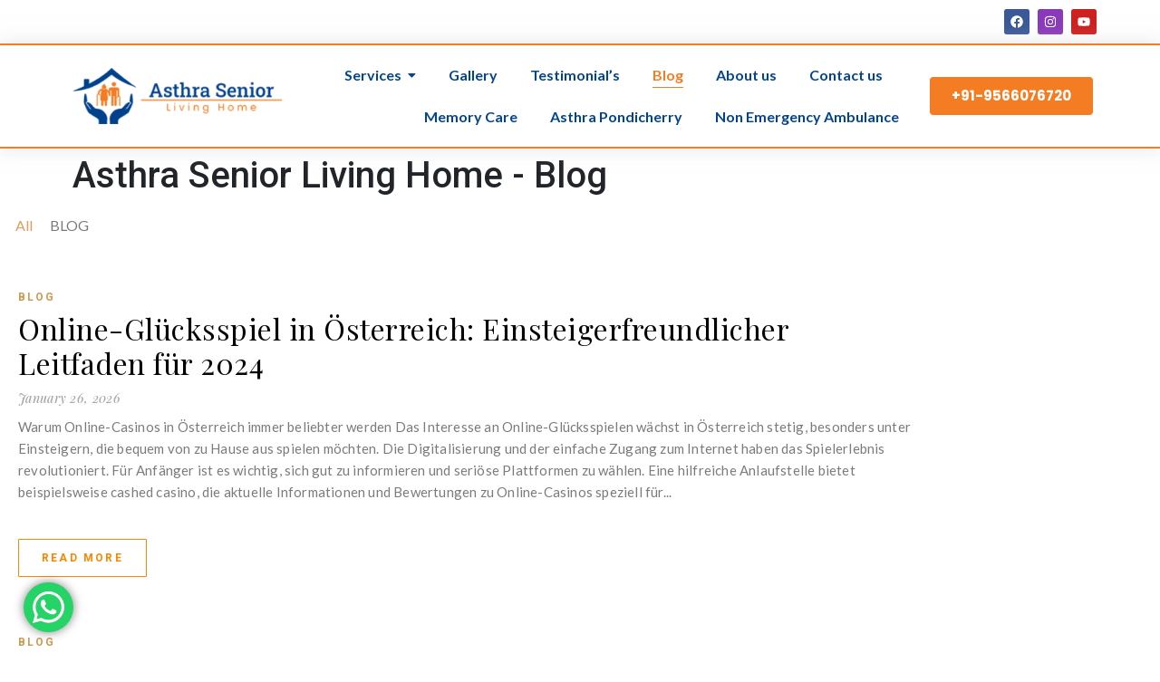

--- FILE ---
content_type: text/css; charset=utf8
request_url: https://asthraliving.in/wp-content/uploads/elementor/css/post-3158.css?ver=1747727890
body_size: 1876
content:
.elementor-3158 .elementor-element.elementor-element-316b47c80 > .elementor-background-overlay{background-color:#F0F0F0;opacity:0.5;}.elementor-3158 .elementor-element.elementor-element-69d8a21.wpr-grid-last-element-yes .wpr-grid-item-below-content>div:last-child{left:0;right:auto;}.elementor-3158 .elementor-element.elementor-element-69d8a21 .wpr-grid-filters{display:block;text-align:left;margin-bottom:42px;padding:0px 0px 0px 0px;}.elementor-3158 .elementor-element.elementor-element-69d8a21 .wpr-grid-item-inner{opacity:0;transform:scale(0.01);}.elementor-3158 .elementor-element.elementor-element-69d8a21 .elementor-repeater-item-7a9afee{text-align:left;position:static;left:auto;}.elementor-3158 .elementor-element.elementor-element-69d8a21 .elementor-repeater-item-2d29edf{text-align:left;position:static;left:auto;}.elementor-3158 .elementor-element.elementor-element-69d8a21 .elementor-repeater-item-589fcd9{text-align:left;position:static;left:auto;}.elementor-3158 .elementor-element.elementor-element-69d8a21 .elementor-repeater-item-0025724{text-align:left;position:static;left:auto;}.elementor-3158 .elementor-element.elementor-element-69d8a21 .elementor-repeater-item-716d6c5{text-align:left;position:static;left:auto;}.elementor-3158 .elementor-element.elementor-element-69d8a21 .wpr-grid-item-above-content{padding:10px 0px 0px 0px;border-radius:0px 0px 0px 0px;}.elementor-3158 .elementor-element.elementor-element-69d8a21 .wpr-grid-item-below-content{padding:10px 0px 0px 0px;border-radius:0px 0px 0px 0px;}.elementor-3158 .elementor-element.elementor-element-69d8a21.wpr-item-styles-wrapper .wpr-grid-item{padding:10px 0px 0px 0px;border-color:#E8E8E8;border-style:none;}.elementor-3158 .elementor-element.elementor-element-69d8a21 .wpr-grid-item-title .inner-block a{border-style:none;padding:0px 0px 0px 0px;color:#030303;border-color:#E8E8E8;transition-duration:0.2s;}.elementor-3158 .elementor-element.elementor-element-69d8a21 .wpr-grid-item-title .inner-block{margin:0px 0px 0px 10px;}.elementor-3158 .elementor-element.elementor-element-69d8a21 .wpr-grid-item-content .inner-block{text-align:justify;border-style:none;padding:0px 0px 0px 0px;margin:0px 0px 0px 10px;color:#7B7B7B;border-color:#E8E8E8;width:100%;}.elementor-3158 .elementor-element.elementor-element-69d8a21 .wpr-grid-item-excerpt .inner-block{border-style:none;padding:0px 0px 0px 0px;margin:0px 0px 0px 10px;color:#7B7B7B;border-color:#E8E8E8;width:100%;}.elementor-3158 .elementor-element.elementor-element-69d8a21 .wpr-grid-item-date .inner-block > span{border-style:none;padding:0px 0px 0px 0px;border-color:#E8E8E8;}.elementor-3158 .elementor-element.elementor-element-69d8a21 .wpr-grid-item-date .inner-block{margin:0px 0px 0px 10px;color:#A8A8A8;}.elementor-3158 .elementor-element.elementor-element-69d8a21 .wpr-grid-item-time .inner-block > span{border-style:none;padding:0px 0px 0px 0px;border-color:#E8E8E8;}.elementor-3158 .elementor-element.elementor-element-69d8a21 .wpr-grid-item-time .inner-block{margin:0px 0px 0px 0px;color:#9C9C9C;}.elementor-3158 .elementor-element.elementor-element-69d8a21 .wpr-grid-item-author .inner-block a{border-style:none;padding:0px 0px 0px 0px;border-color:#E8E8E8;transition-duration:0.1s;}.elementor-3158 .elementor-element.elementor-element-69d8a21 .wpr-grid-item-author .inner-block{margin:0px 0px 0px 0px;}.elementor-3158 .elementor-element.elementor-element-69d8a21 .wpr-grid-item-comments .inner-block a{border-style:none;padding:0px 0px 0px 0px;color:#9C9C9C;border-color:#E8E8E8;transition-duration:0.1s;border-radius:2px 2px 2px 2px;}.elementor-3158 .elementor-element.elementor-element-69d8a21 .wpr-grid-item-comments .inner-block{margin:0px 0px 0px 0px;}.elementor-3158 .elementor-element.elementor-element-69d8a21 .wpr-grid-item-read-more .inner-block a.wpr-button-none:hover, .elementor-3158 .elementor-element.elementor-element-69d8a21 .wpr-grid-item-read-more .inner-block a:before, .elementor-3158 .elementor-element.elementor-element-69d8a21 .wpr-grid-item-read-more .inner-block a:after{background-color:rgba(206, 164, 97, 0);}.elementor-3158 .elementor-element.elementor-element-69d8a21 .wpr-grid-item-read-more .inner-block a{border-style:solid;border-width:1px 1px 1px 1px;padding:0px 25px 0px 25px;color:#FE8500;border-color:#FE8500;transition-duration:0.1s;border-radius:1px 1px 1px 1px;}.elementor-3158 .elementor-element.elementor-element-69d8a21 .wpr-grid-item-read-more .inner-block{margin:40px 0px 0px 10px;}.elementor-3158 .elementor-element.elementor-element-69d8a21 .wpr-grid-item-lightbox .inner-block > span{border-style:none;padding:0px 0px 0px 0px;color:#ffffff;border-color:#E8E8E8;transition-duration:0.1s;border-radius:2px 2px 2px 2px;}.elementor-3158 .elementor-element.elementor-element-69d8a21 .wpr-grid-item-lightbox .inner-block{margin:0px 0px 0px 0px;}.elementor-3158 .elementor-element.elementor-element-69d8a21 .wpr-grid-sep-style-1:not(.wpr-grid-item-display-inline) .inner-block > span{width:100%;}.elementor-3158 .elementor-element.elementor-element-69d8a21 .wpr-grid-sep-style-1.wpr-grid-item-display-inline{width:100%;}.elementor-3158 .elementor-element.elementor-element-69d8a21 .wpr-grid-sep-style-1 .inner-block > span{border-bottom-width:2px;border-bottom-color:#E8E8E8;border-bottom-style:solid;border-radius:0px 0px 0px 0px;}.elementor-3158 .elementor-element.elementor-element-69d8a21 .wpr-grid-sep-style-1 .inner-block{margin:15px 0px 15px 0px;}.elementor-3158 .elementor-element.elementor-element-69d8a21 .wpr-grid-sep-style-2:not(.wpr-grid-item-display-inline) .inner-block > span{width:20%;}.elementor-3158 .elementor-element.elementor-element-69d8a21 .wpr-grid-sep-style-2.wpr-grid-item-display-inline{width:20%;}.elementor-3158 .elementor-element.elementor-element-69d8a21 .wpr-grid-sep-style-2 .inner-block > span{border-bottom-width:2px;border-bottom-color:#605BE5;border-bottom-style:solid;border-radius:0px 0px 0px 0px;}.elementor-3158 .elementor-element.elementor-element-69d8a21 .wpr-grid-sep-style-2 .inner-block{margin:15px 0px 15px 0px;}.elementor-3158 .elementor-element.elementor-element-69d8a21 .wpr-grid-tax-style-1 .inner-block a{border-style:none;margin-right:7px;padding:0px 0px 0px 0px;color:#CA9B52;border-color:#E8E8E8;transition-duration:0.6s;border-radius:0px 0px 0px 0px;}.elementor-3158 .elementor-element.elementor-element-69d8a21 .wpr-grid-tax-style-1 .wpr-grid-extra-text-left{padding-right:5px;}.elementor-3158 .elementor-element.elementor-element-69d8a21 .wpr-grid-tax-style-1 .wpr-grid-extra-text-right{padding-left:5px;}.elementor-3158 .elementor-element.elementor-element-69d8a21 .wpr-grid-tax-style-1 .inner-block{margin:0px 0px 4px 10px;}.elementor-3158 .elementor-element.elementor-element-69d8a21 .wpr-grid-tax-style-2 .inner-block a{border-style:none;margin-right:3px;padding:0px 10px 0px 10px;color:#ffffff;background-color:#605BE5;border-color:#E8E8E8;transition-duration:0.1s;border-radius:3px 3px 3px 3px;}.elementor-3158 .elementor-element.elementor-element-69d8a21 .wpr-grid-tax-style-2 .inner-block{margin:0px 0px 0px 0px;}.elementor-3158 .elementor-element.elementor-element-69d8a21 .wpr-grid-media-hover-bg{width:100%;top:calc((100% - 100%)/2);left:calc((100% - 100%)/2);height:100%;transition-duration:0.3s;background-color:rgba(0, 0, 0, 0.25);border-radius:0px 0px 0px 0px;}.elementor-3158 .elementor-element.elementor-element-69d8a21 .wpr-grid-media-hover-bg[class*="-top"]{top:calc((100% - 100%)/2);left:calc((100% - 100%)/2);}.elementor-3158 .elementor-element.elementor-element-69d8a21 .wpr-grid-media-hover-bg[class*="-bottom"]{bottom:calc((100% - 100%)/2);left:calc((100% - 100%)/2);}.elementor-3158 .elementor-element.elementor-element-69d8a21 .wpr-grid-media-hover-bg[class*="-right"]{top:calc((100% - 100%)/2);right:calc((100% - 100%)/2);}.elementor-3158 .elementor-element.elementor-element-69d8a21 .wpr-grid-media-hover-bg[class*="-left"]{top:calc((100% - 100%)/2);left:calc((100% - 100%)/2);}.elementor-3158 .elementor-element.elementor-element-69d8a21 .wpr-animation-wrap:hover .wpr-grid-media-hover-bg{transition-delay:0s;}.elementor-3158 .elementor-element.elementor-element-69d8a21.wpr-item-styles-inner .wpr-grid-item-above-content{border-color:#E8E8E8;border-style:none;}.elementor-3158 .elementor-element.elementor-element-69d8a21.wpr-item-styles-inner .wpr-grid-item-below-content{border-color:#E8E8E8;border-style:none;}.elementor-3158 .elementor-element.elementor-element-69d8a21 .wpr-grid-item{border-radius:0px 0px 0px 0px;}.elementor-3158 .elementor-element.elementor-element-69d8a21 .wpr-grid-image-wrap{border-color:#E8E8E8;border-style:none;border-radius:0px 0px 0px 0px;}.elementor-3158 .elementor-element.elementor-element-69d8a21 .wpr-grid-item-title .inner-block a:hover{color:rgba(3, 3, 3, 0.59);border-color:#E8E8E8;}.elementor-3158 .elementor-element.elementor-element-69d8a21 .wpr-grid-item-title .wpr-pointer-item:before{transition-duration:0.2s;}.elementor-3158 .elementor-element.elementor-element-69d8a21 .wpr-grid-item-title .wpr-pointer-item:after{transition-duration:0.2s;}.elementor-3158 .elementor-element.elementor-element-69d8a21 .wpr-grid-item-title a{font-family:"Playfair Display", Sans-serif;font-size:32px;font-weight:400;line-height:38px;letter-spacing:0.5px;}.elementor-3158 .elementor-element.elementor-element-69d8a21 .wpr-grid-item-content.wpr-enable-dropcap p:first-child:first-letter{color:#3a3a3a;}.elementor-3158 .elementor-element.elementor-element-69d8a21 .wpr-grid-item-content{font-family:"Roboto", Sans-serif;font-size:15px;font-weight:400;line-height:24.6px;letter-spacing:0.2px;}.elementor-3158 .elementor-element.elementor-element-69d8a21 .wpr-grid-item-excerpt.wpr-enable-dropcap p:first-child:first-letter{color:#3a3a3a;}.elementor-3158 .elementor-element.elementor-element-69d8a21 .wpr-grid-item-excerpt{font-family:"Lato", Sans-serif;font-size:15px;line-height:24.6px;letter-spacing:0.2px;}.elementor-3158 .elementor-element.elementor-element-69d8a21 .wpr-grid-item-date .inner-block span[class*="wpr-grid-extra-text"]{color:#9C9C9C;}.elementor-3158 .elementor-element.elementor-element-69d8a21 .wpr-grid-item-date .inner-block [class*="wpr-grid-extra-icon"] i{color:#9C9C9C;}.elementor-3158 .elementor-element.elementor-element-69d8a21 .wpr-grid-item-date .inner-block [class*="wpr-grid-extra-icon"] svg{fill:#9C9C9C;}.elementor-3158 .elementor-element.elementor-element-69d8a21 .wpr-grid-item-date, .elementor-3158 .elementor-element.elementor-element-69d8a21 .wpr-grid-item-date span{font-family:"Playfair Display", Sans-serif;font-size:14px;font-weight:500;font-style:italic;line-height:2.8em;letter-spacing:0.3px;}.elementor-3158 .elementor-element.elementor-element-69d8a21 .wpr-grid-item-date .wpr-grid-extra-text-left{padding-right:5px;}.elementor-3158 .elementor-element.elementor-element-69d8a21 .wpr-grid-item-date .wpr-grid-extra-text-right{padding-left:5px;}.elementor-3158 .elementor-element.elementor-element-69d8a21 .wpr-grid-item-date .wpr-grid-extra-icon-left{padding-right:5px;}.elementor-3158 .elementor-element.elementor-element-69d8a21 .wpr-grid-item-date .wpr-grid-extra-icon-right{padding-left:5px;}.elementor-3158 .elementor-element.elementor-element-69d8a21 .wpr-grid-item-time .inner-block span[class*="wpr-grid-extra-text"]{color:#9C9C9C;}.elementor-3158 .elementor-element.elementor-element-69d8a21 .wpr-grid-item-time .inner-block [class*="wpr-grid-extra-icon"] i{color:#9C9C9C;}.elementor-3158 .elementor-element.elementor-element-69d8a21 .wpr-grid-item-time .inner-block [class*="wpr-grid-extra-icon"] svg{fill:#9C9C9C;}.elementor-3158 .elementor-element.elementor-element-69d8a21 .wpr-grid-item-time .wpr-grid-extra-text-left{padding-right:5px;}.elementor-3158 .elementor-element.elementor-element-69d8a21 .wpr-grid-item-time .wpr-grid-extra-text-right{padding-left:5px;}.elementor-3158 .elementor-element.elementor-element-69d8a21 .wpr-grid-item-time .wpr-grid-extra-icon-left{padding-right:5px;}.elementor-3158 .elementor-element.elementor-element-69d8a21 .wpr-grid-item-time .wpr-grid-extra-icon-right{padding-left:5px;}.elementor-3158 .elementor-element.elementor-element-69d8a21 .wpr-grid-item-author .inner-block span[class*="wpr-grid-extra-text"]{color:#9C9C9C;}.elementor-3158 .elementor-element.elementor-element-69d8a21 .wpr-grid-item-author .inner-block a:hover{color:#605BE5;border-color:#E8E8E8;}.elementor-3158 .elementor-element.elementor-element-69d8a21 .wpr-grid-item-author .inner-block a img{border-radius:0px 0px 0px 0px;}.elementor-3158 .elementor-element.elementor-element-69d8a21 .wpr-grid-item-author .wpr-grid-extra-text-left{padding-right:5px;}.elementor-3158 .elementor-element.elementor-element-69d8a21 .wpr-grid-item-author .wpr-grid-extra-text-right{padding-left:5px;}.elementor-3158 .elementor-element.elementor-element-69d8a21 .wpr-grid-item-author .wpr-grid-extra-icon-left{padding-right:5px;}.elementor-3158 .elementor-element.elementor-element-69d8a21 .wpr-grid-item-author .wpr-grid-extra-icon-right{padding-left:5px;}.elementor-3158 .elementor-element.elementor-element-69d8a21 .wpr-grid-item-author img{margin-right:5px;}.elementor-3158 .elementor-element.elementor-element-69d8a21 .wpr-grid-item-comments .inner-block span[class*="wpr-grid-extra-text"]{color:#9C9C9C;}.elementor-3158 .elementor-element.elementor-element-69d8a21 .wpr-grid-item-comments .inner-block a:hover{color:#605BE5;border-color:#E8E8E8;}.elementor-3158 .elementor-element.elementor-element-69d8a21 .wpr-grid-item-comments .wpr-grid-extra-text-left{padding-right:5px;}.elementor-3158 .elementor-element.elementor-element-69d8a21 .wpr-grid-item-comments .wpr-grid-extra-text-right{padding-left:5px;}.elementor-3158 .elementor-element.elementor-element-69d8a21 .wpr-grid-item-comments .wpr-grid-extra-icon-left{padding-right:5px;}.elementor-3158 .elementor-element.elementor-element-69d8a21 .wpr-grid-item-comments .wpr-grid-extra-icon-right{padding-left:5px;}.elementor-3158 .elementor-element.elementor-element-69d8a21 .wpr-grid-item-read-more .inner-block a:hover{color:#0045FF;border-color:#0010FF;}.elementor-3158 .elementor-element.elementor-element-69d8a21 .wpr-grid-item-read-more .inner-block a:before{transition-duration:0.1s;}.elementor-3158 .elementor-element.elementor-element-69d8a21 .wpr-grid-item-read-more .inner-block a:after{transition-duration:0.1s;}.elementor-3158 .elementor-element.elementor-element-69d8a21 .wpr-grid-item-read-more a{font-size:12px;font-weight:bold;text-transform:uppercase;line-height:40px;letter-spacing:2.2px;}.elementor-3158 .elementor-element.elementor-element-69d8a21 .wpr-grid-item-read-more .wpr-grid-extra-icon-left{padding-right:5px;}.elementor-3158 .elementor-element.elementor-element-69d8a21 .wpr-grid-item-read-more .wpr-grid-extra-icon-right{padding-left:5px;}.elementor-3158 .elementor-element.elementor-element-69d8a21 .wpr-grid-item-lightbox .inner-block > span:hover{color:#605BE5;border-color:#E8E8E8;}.elementor-3158 .elementor-element.elementor-element-69d8a21 .wpr-grid-item-lightbox .wpr-grid-extra-text-left{padding-right:5px;}.elementor-3158 .elementor-element.elementor-element-69d8a21 .wpr-grid-item-lightbox .wpr-grid-extra-text-right{padding-left:5px;}.elementor-3158 .elementor-element.elementor-element-69d8a21 .wpr-grid-filters li{color:#7A7A7A;font-family:"Lato", Sans-serif;font-size:16px;font-weight:500;margin:0px 5px 0px 0px;}.elementor-3158 .elementor-element.elementor-element-69d8a21 .wpr-grid-filters li a{color:#7A7A7A;}.elementor-3158 .elementor-element.elementor-element-69d8a21 .wpr-grid-filters li > a{border-color:#E8E8E8;transition-duration:0.5s;border-style:none;padding:3px 7px 3px 7px;border-radius:3px 3px 3px 3px;}.elementor-3158 .elementor-element.elementor-element-69d8a21 .wpr-grid-filters li > span{border-color:#E8E8E8;transition-duration:0.5s;border-style:none;padding:3px 7px 3px 7px;border-radius:3px 3px 3px 3px;}.elementor-3158 .elementor-element.elementor-element-69d8a21 .wpr-grid-filters li > a:hover{color:#E09B63;background-color:#E09B6300;border-color:#E8E8E8;}.elementor-3158 .elementor-element.elementor-element-69d8a21 .wpr-grid-filters li > span:hover{color:#E09B63;background-color:#E09B6300;border-color:#E8E8E8;}.elementor-3158 .elementor-element.elementor-element-69d8a21 .wpr-grid-filters li > .wpr-active-filter{color:#E09B63;background-color:#E09B6300;border-color:#E8E8E8;}.elementor-3158 .elementor-element.elementor-element-69d8a21 .wpr-grid-filters .wpr-pointer-item:before{transition-duration:0.5s;}.elementor-3158 .elementor-element.elementor-element-69d8a21 .wpr-grid-filters .wpr-pointer-item:after{transition-duration:0.5s;}.elementor-3158 .elementor-element.elementor-element-69d8a21 .wpr-grid-filters-icon-left{padding-right:0px;}.elementor-3158 .elementor-element.elementor-element-69d8a21 .wpr-grid-filters-icon-right{padding-left:0px;}.elementor-3158 .elementor-element.elementor-element-69d8a21 .wpr-grid-pagination a{color:#FE8500;background-color:#605BE500;border-color:#FE8500;transition-duration:0.2s;border-style:solid;border-width:1px 1px 1px 1px;padding:8px 20px 8px 20px;}.elementor-3158 .elementor-element.elementor-element-69d8a21 .wpr-grid-pagination svg{fill:#FE8500;transition-duration:0.2s;width:15px;}.elementor-3158 .elementor-element.elementor-element-69d8a21 .wpr-grid-pagination > div > span{color:#FE8500;background-color:#605BE500;border-color:#FE8500;transition-duration:0.2s;border-style:solid;border-width:1px 1px 1px 1px;margin-right:10px;padding:8px 20px 8px 20px;}.elementor-3158 .elementor-element.elementor-element-69d8a21 .wpr-grid-pagination span.wpr-disabled-arrow{color:#FE8500;background-color:#605BE500;border-color:#FE8500;border-style:solid;border-width:1px 1px 1px 1px;padding:8px 20px 8px 20px;}.elementor-3158 .elementor-element.elementor-element-69d8a21 .wpr-pagination-finish{color:#605BE500;}.elementor-3158 .elementor-element.elementor-element-69d8a21 .wpr-grid-pagination a:hover{color:#ffffff;background-color:#E09B63;border-color:#E09B63;}.elementor-3158 .elementor-element.elementor-element-69d8a21 .wpr-grid-pagination a:hover svg{fill:#ffffff;}.elementor-3158 .elementor-element.elementor-element-69d8a21 .wpr-grid-pagination > div > span:not(.wpr-disabled-arrow):hover{color:#ffffff;background-color:#E09B63;border-color:#E09B63;}.elementor-3158 .elementor-element.elementor-element-69d8a21 .wpr-grid-pagination span.wpr-grid-current-page{color:#ffffff;background-color:#E09B63;border-color:#E09B63;border-style:solid;border-width:1px 1px 1px 1px;margin-right:10px;padding:8px 20px 8px 20px;}.elementor-3158 .elementor-element.elementor-element-69d8a21 .wpr-grid-pagination, .elementor-3158 .elementor-element.elementor-element-69d8a21 .wpr-grid-pagination a{font-family:"Lato", Sans-serif;font-size:16px;font-weight:500;}.elementor-3158 .elementor-element.elementor-element-69d8a21 .wpr-grid-pagination i{font-size:15px;}.elementor-3158 .elementor-element.elementor-element-69d8a21 .wpr-grid-pagination{margin-top:80px;}.elementor-3158 .elementor-element.elementor-element-69d8a21 .wpr-grid-pagination a:not(:last-child){margin-right:10px;}.elementor-3158 .elementor-element.elementor-element-69d8a21 .wpr-grid-pagination > div > a.wpr-prev-page{margin-right:10px;}.elementor-3158 .elementor-element.elementor-element-69d8a21 .wpr-grid-pagination span.wpr-disabled-arrow:not(:last-child){margin-right:10px;}.elementor-3158 .elementor-element.elementor-element-69d8a21 .wpr-grid-pagination .wpr-prev-post-link i{padding-right:10px;}.elementor-3158 .elementor-element.elementor-element-69d8a21 .wpr-grid-pagination .wpr-next-post-link i{padding-left:10px;}.elementor-3158 .elementor-element.elementor-element-69d8a21 .wpr-grid-pagination .wpr-first-page i{padding-right:10px;}.elementor-3158 .elementor-element.elementor-element-69d8a21 .wpr-grid-pagination .wpr-prev-page i{padding-right:10px;}.elementor-3158 .elementor-element.elementor-element-69d8a21 .wpr-grid-pagination .wpr-next-page i{padding-left:10px;}.elementor-3158 .elementor-element.elementor-element-69d8a21 .wpr-grid-pagination .wpr-last-page i{padding-left:10px;}.elementor-3158 .elementor-element.elementor-element-69d8a21 .wpr-grid-pagination .wpr-prev-post-link svg{margin-right:10px;}.elementor-3158 .elementor-element.elementor-element-69d8a21 .wpr-grid-pagination .wpr-next-post-link svg{margin-left:10px;}.elementor-3158 .elementor-element.elementor-element-69d8a21 .wpr-grid-pagination .wpr-first-page svg{margin-right:10px;}.elementor-3158 .elementor-element.elementor-element-69d8a21 .wpr-grid-pagination .wpr-prev-page svg{margin-right:10px;}.elementor-3158 .elementor-element.elementor-element-69d8a21 .wpr-grid-pagination .wpr-next-page svg{margin-left:10px;}.elementor-3158 .elementor-element.elementor-element-69d8a21 .wpr-grid-pagination .wpr-last-page svg{margin-left:10px;}.elementor-3158 .elementor-element.elementor-element-69d8a21 .wpr-grid-item-protected{color:#ffffff;background-color:#605BE5;}.elementor-3158 .elementor-element.elementor-element-69d8a21 .wpr-grid-item-protected input{background-color:#ffffff;}.elementor-3158 .elementor-element.elementor-element-69d8a21 .wpr-grid-tax-style-1 .inner-block span[class*="wpr-grid-extra-text"]{color:#9C9C9C;}.elementor-3158 .elementor-element.elementor-element-69d8a21 .wpr-grid-tax-style-1 .inner-block [class*="wpr-grid-extra-icon"] i{color:#9C9C9C;}.elementor-3158 .elementor-element.elementor-element-69d8a21 .wpr-grid-tax-style-1 .inner-block [class*="wpr-grid-extra-icon"] svg{fill:#9C9C9C;}.elementor-3158 .elementor-element.elementor-element-69d8a21 .wpr-grid-tax-style-1 .inner-block a:hover{color:#E09B63;border-color:#E8E8E8;}.elementor-3158 .elementor-element.elementor-element-69d8a21 .wpr-grid-tax-style-1 .wpr-pointer-item:before{background-color:#E09B63;transition-duration:0.6s;}.elementor-3158 .elementor-element.elementor-element-69d8a21 .wpr-grid-tax-style-1 .wpr-pointer-item:after{background-color:#E09B63;transition-duration:0.6s;}.elementor-3158 .elementor-element.elementor-element-69d8a21 .wpr-grid-tax-style-1{font-size:12px;font-weight:bold;text-transform:uppercase;line-height:24.6px;letter-spacing:1.9px;}.elementor-3158 .elementor-element.elementor-element-69d8a21 .wpr-grid-tax-style-1 .wpr-grid-extra-icon-left{padding-right:5px;}.elementor-3158 .elementor-element.elementor-element-69d8a21 .wpr-grid-tax-style-1 .wpr-grid-extra-icon-right{padding-left:5px;}.elementor-3158 .elementor-element.elementor-element-69d8a21 .wpr-grid-tax-style-2 .inner-block span[class*="wpr-grid-extra-text"]{color:#9C9C9C;}.elementor-3158 .elementor-element.elementor-element-69d8a21 .wpr-grid-tax-style-2 .inner-block [class*="wpr-grid-extra-icon"] i{color:#9C9C9C;}.elementor-3158 .elementor-element.elementor-element-69d8a21 .wpr-grid-tax-style-2 .inner-block [class*="wpr-grid-extra-icon"] svg{fill:#9C9C9C;}.elementor-3158 .elementor-element.elementor-element-69d8a21 .wpr-grid-tax-style-2 .inner-block a:hover{color:#ffffff;background-color:#4A45D2;border-color:#E8E8E8;}.elementor-3158 .elementor-element.elementor-element-69d8a21 .wpr-grid-tax-style-2 .wpr-pointer-item:before{background-color:#ffffff;transition-duration:0.1s;}.elementor-3158 .elementor-element.elementor-element-69d8a21 .wpr-grid-tax-style-2 .wpr-pointer-item:after{background-color:#ffffff;transition-duration:0.1s;}.elementor-3158 .elementor-element.elementor-element-69d8a21 .wpr-grid-tax-style-2 .wpr-grid-extra-text-left{padding-right:5px;}.elementor-3158 .elementor-element.elementor-element-69d8a21 .wpr-grid-tax-style-2 .wpr-grid-extra-text-right{padding-left:5px;}.elementor-3158 .elementor-element.elementor-element-69d8a21 .wpr-grid-tax-style-2 .wpr-grid-extra-icon-left{padding-right:5px;}.elementor-3158 .elementor-element.elementor-element-69d8a21 .wpr-grid-tax-style-2 .wpr-grid-extra-icon-right{padding-left:5px;}.elementor-3158 .elementor-element.elementor-element-606155b .hfe-search-form__container{min-height:24px;}.elementor-3158 .elementor-element.elementor-element-606155b .hfe-search-submit{min-width:24px;background-color:#818a91;font-size:16px;}.elementor-3158 .elementor-element.elementor-element-606155b .hfe-search-form__input{padding-left:calc(24px / 5);padding-right:calc(24px / 5);}.elementor-3158 .elementor-element.elementor-element-606155b .hfe-search-form__container button#clear i:before,
					.elementor-3158 .elementor-element.elementor-element-606155b .hfe-search-icon-toggle button#clear i:before,
				.elementor-3158 .elementor-element.elementor-element-606155b .hfe-search-form__container button#clear-with-button i:before{font-size:20px;}.elementor-3158 .elementor-element.elementor-element-606155b .hfe-search-form__input::placeholder{color:#7A7A7A6B;}.elementor-3158 .elementor-element.elementor-element-606155b .hfe-search-form__input, .elementor-3158 .elementor-element.elementor-element-606155b .hfe-input-focus .hfe-search-icon-toggle .hfe-search-form__input{background-color:#ededed;}.elementor-3158 .elementor-element.elementor-element-606155b .hfe-search-icon-toggle .hfe-search-form__input{background-color:transparent;}.elementor-3158 .elementor-element.elementor-element-606155b .hfe-search-form__container ,.elementor-3158 .elementor-element.elementor-element-606155b .hfe-search-icon-toggle .hfe-search-form__input,.elementor-3158 .elementor-element.elementor-element-606155b .hfe-input-focus .hfe-search-icon-toggle .hfe-search-form__input{border-style:none;}.elementor-3158 .elementor-element.elementor-element-606155b .hfe-search-form__container, .elementor-3158 .elementor-element.elementor-element-606155b .hfe-search-icon-toggle .hfe-search-form__input,.elementor-3158 .elementor-element.elementor-element-606155b .hfe-input-focus .hfe-search-icon-toggle .hfe-search-form__input{border-radius:3px;}.elementor-3158 .elementor-element.elementor-element-606155b button.hfe-search-submit{color:#fff;}.elementor-3158 .elementor-element.elementor-element-606155b .hfe-search-form__container button#clear-with-button,
					.elementor-3158 .elementor-element.elementor-element-606155b .hfe-search-form__container button#clear,
					.elementor-3158 .elementor-element.elementor-element-606155b .hfe-search-icon-toggle button#clear{color:#7a7a7a;}@media(max-width:1024px){.elementor-3158 .elementor-element.elementor-element-316b47c80{padding:0px 0px 50px 0px;}.elementor-3158 .elementor-element.elementor-element-69d8a21 .wpr-grid-filters{display:none;}.elementor-3158 .elementor-element.elementor-element-69d8a21 .elementor-repeater-item-7a9afee{position:static;left:auto;}.elementor-3158 .elementor-element.elementor-element-69d8a21 .elementor-repeater-item-2d29edf{position:static;left:auto;}.elementor-3158 .elementor-element.elementor-element-69d8a21 .elementor-repeater-item-589fcd9{position:static;left:auto;}.elementor-3158 .elementor-element.elementor-element-69d8a21 .elementor-repeater-item-0025724{position:static;left:auto;}.elementor-3158 .elementor-element.elementor-element-69d8a21 .elementor-repeater-item-716d6c5{position:static;left:auto;}.elementor-3158 .elementor-element.elementor-element-69d8a21 .wpr-grid-item-above-content{padding:0px 0px 0px 0px;}.elementor-3158 .elementor-element.elementor-element-69d8a21 .wpr-grid-item-below-content{padding:0px 0px 0px 0px;}.elementor-3158 .elementor-element.elementor-element-69d8a21.wpr-item-styles-wrapper .wpr-grid-item{padding:0px 0px 0px 0px;}}@media(max-width:767px){.elementor-3158 .elementor-element.elementor-element-316b47c80{padding:0px 0px 0px 0px;}.elementor-3158 .elementor-element.elementor-element-69d8a21 .wpr-grid-filters{display:none;}.elementor-3158 .elementor-element.elementor-element-69d8a21 .elementor-repeater-item-7a9afee{position:static;left:auto;}.elementor-3158 .elementor-element.elementor-element-69d8a21 .elementor-repeater-item-2d29edf{position:static;left:auto;}.elementor-3158 .elementor-element.elementor-element-69d8a21 .elementor-repeater-item-589fcd9{position:static;left:auto;}.elementor-3158 .elementor-element.elementor-element-69d8a21 .elementor-repeater-item-0025724{position:static;left:auto;}.elementor-3158 .elementor-element.elementor-element-69d8a21 .elementor-repeater-item-716d6c5{position:static;left:auto;}.elementor-3158 .elementor-element.elementor-element-69d8a21 .wpr-grid-item-title .inner-block{margin:0px 0px 0px 0px;}.elementor-3158 .elementor-element.elementor-element-69d8a21 .wpr-grid-item-content .inner-block{margin:0px 0px 0px 0px;}.elementor-3158 .elementor-element.elementor-element-69d8a21 .wpr-grid-item-excerpt .inner-block{margin:0px 0px 0px 0px;}.elementor-3158 .elementor-element.elementor-element-69d8a21 .wpr-grid-item-date .inner-block{margin:0px 0px 0px 0px;}.elementor-3158 .elementor-element.elementor-element-69d8a21 .wpr-grid-item-read-more .inner-block{margin:20px 0px 0px 0px;}.elementor-3158 .elementor-element.elementor-element-69d8a21 .wpr-grid-tax-style-1 .inner-block{margin:10px 0px 0px 0px;}}

--- FILE ---
content_type: text/css; charset=utf8
request_url: https://asthraliving.in/wp-content/uploads/elementor/css/post-6795.css?ver=1747719062
body_size: 1962
content:
.elementor-6795 .elementor-element.elementor-element-be81312{--display:flex;--flex-direction:column;--container-widget-width:100%;--container-widget-height:initial;--container-widget-flex-grow:0;--container-widget-align-self:initial;--flex-wrap-mobile:wrap;--gap:0px 0px;--row-gap:0px;--column-gap:0px;--margin-top:0px;--margin-bottom:0px;--margin-left:0px;--margin-right:0px;--padding-top:0px;--padding-bottom:0px;--padding-left:0px;--padding-right:0px;}.elementor-6795 .elementor-element.elementor-element-8426e21{--display:flex;--gap:0px 0px;--row-gap:0px;--column-gap:0px;--margin-top:0px;--margin-bottom:0px;--margin-left:0px;--margin-right:0px;}.elementor-6795 .elementor-element.elementor-element-e7b1ef0 .elementor-repeater-item-794e104.elementor-social-icon{background-color:#8A3AB9;}.elementor-6795 .elementor-element.elementor-element-e7b1ef0{--grid-template-columns:repeat(0, auto);--icon-size:14px;--grid-column-gap:5px;--grid-row-gap:0px;}.elementor-6795 .elementor-element.elementor-element-e7b1ef0 .elementor-widget-container{text-align:right;}.elementor-6795 .elementor-element.elementor-element-445771040:not(.elementor-motion-effects-element-type-background), .elementor-6795 .elementor-element.elementor-element-445771040 > .elementor-motion-effects-container > .elementor-motion-effects-layer{background-color:#FFFFFF;}.elementor-6795 .elementor-element.elementor-element-445771040{border-style:solid;border-width:2px 0px 2px 0px;border-color:#f47c22;box-shadow:0px 0px 20px 0px rgba(202.5, 202.5, 202.5, 0.5);transition:background 0.3s, border 0.3s, border-radius 0.3s, box-shadow 0.3s;z-index:2;}.elementor-6795 .elementor-element.elementor-element-445771040, .elementor-6795 .elementor-element.elementor-element-445771040 > .elementor-background-overlay{border-radius:0px 0px 0px 0px;}.elementor-6795 .elementor-element.elementor-element-445771040 > .elementor-background-overlay{transition:background 0.3s, border-radius 0.3s, opacity 0.3s;}.elementor-bc-flex-widget .elementor-6795 .elementor-element.elementor-element-4b9581d1.elementor-column .elementor-widget-wrap{align-items:center;}.elementor-6795 .elementor-element.elementor-element-4b9581d1.elementor-column.elementor-element[data-element_type="column"] > .elementor-widget-wrap.elementor-element-populated{align-content:center;align-items:center;}.elementor-6795 .elementor-element.elementor-element-b52a6a7 .hfe-site-logo-container, .elementor-6795 .elementor-element.elementor-element-b52a6a7 .hfe-caption-width figcaption{text-align:center;}.elementor-6795 .elementor-element.elementor-element-b52a6a7 .widget-image-caption{margin-top:0px;margin-bottom:0px;}.elementor-6795 .elementor-element.elementor-element-b52a6a7 .hfe-site-logo-container .hfe-site-logo-img{border-style:none;}.elementor-bc-flex-widget .elementor-6795 .elementor-element.elementor-element-3c935df4.elementor-column .elementor-widget-wrap{align-items:center;}.elementor-6795 .elementor-element.elementor-element-3c935df4.elementor-column.elementor-element[data-element_type="column"] > .elementor-widget-wrap.elementor-element-populated{align-content:center;align-items:center;}.elementor-6795 .elementor-element.elementor-element-3c935df4.elementor-column > .elementor-widget-wrap{justify-content:flex-end;}.elementor-6795 .elementor-element.elementor-element-202e1190 .wpr-menu-item.wpr-pointer-item{transition-duration:0.7s;}.elementor-6795 .elementor-element.elementor-element-202e1190 .wpr-menu-item.wpr-pointer-item .wpr-mega-menu-icon{transition-duration:0.7s;}.elementor-6795 .elementor-element.elementor-element-202e1190 .wpr-menu-item.wpr-pointer-item:before{transition-duration:0.7s;}.elementor-6795 .elementor-element.elementor-element-202e1190 .wpr-menu-item.wpr-pointer-item:after{transition-duration:0.7s;}.elementor-6795 .elementor-element.elementor-element-202e1190 .wpr-mobile-toggle-wrap{text-align:center;}.elementor-6795 .elementor-element.elementor-element-202e1190 .wpr-nav-menu .wpr-menu-item,
					 .elementor-6795 .elementor-element.elementor-element-202e1190 .wpr-nav-menu > .menu-item-has-children > .wpr-sub-icon{color:#04448c;}.elementor-6795 .elementor-element.elementor-element-202e1190 .wpr-nav-menu .wpr-mega-menu-icon{color:#333333;font-size:16px;margin-right:5px;}.elementor-6795 .elementor-element.elementor-element-202e1190 .wpr-menu-item,.elementor-6795 .elementor-element.elementor-element-202e1190 .wpr-mobile-menu-item,.elementor-6795 .elementor-element.elementor-element-202e1190 .wpr-mobile-sub-menu-item,.elementor-6795 .elementor-element.elementor-element-202e1190 .wpr-mobile-toggle-text, .wpr-menu-offcanvas-back h3{font-family:"Lato", Sans-serif;font-size:16px;font-weight:600;}.elementor-6795 .elementor-element.elementor-element-202e1190 .wpr-nav-menu .wpr-menu-item:hover,
					.elementor-6795 .elementor-element.elementor-element-202e1190 .wpr-nav-menu .wpr-menu-item:hover .wpr-mega-menu-icon,
					.elementor-6795 .elementor-element.elementor-element-202e1190 .wpr-nav-menu .wpr-menu-item.wpr-active-menu-item .wpr-mega-menu-icon,
					 .elementor-6795 .elementor-element.elementor-element-202e1190 .wpr-nav-menu > .menu-item-has-children:hover > .wpr-sub-icon,
					 .elementor-6795 .elementor-element.elementor-element-202e1190 .wpr-nav-menu .wpr-menu-item.wpr-active-menu-item,
					 .elementor-6795 .elementor-element.elementor-element-202e1190 .wpr-nav-menu > .menu-item-has-children.current_page_item > .wpr-sub-icon{color:#f47c22;}.elementor-6795 .elementor-element.elementor-element-202e1190.wpr-pointer-line-fx .wpr-menu-item:before,
					 .elementor-6795 .elementor-element.elementor-element-202e1190.wpr-pointer-line-fx .wpr-menu-item:after{background-color:#f47c22;}.elementor-6795 .elementor-element.elementor-element-202e1190.wpr-pointer-border-fx .wpr-menu-item:before{border-color:#f47c22;border-width:1px;}.elementor-6795 .elementor-element.elementor-element-202e1190.wpr-pointer-background-fx .wpr-menu-item:before{background-color:#f47c22;}.elementor-6795 .elementor-element.elementor-element-202e1190 .menu-item-has-children .wpr-sub-icon{font-size:14px;}.elementor-6795 .elementor-element.elementor-element-202e1190.wpr-pointer-underline .wpr-menu-item:after,
					 .elementor-6795 .elementor-element.elementor-element-202e1190.wpr-pointer-overline .wpr-menu-item:before,
					 .elementor-6795 .elementor-element.elementor-element-202e1190.wpr-pointer-double-line .wpr-menu-item:before,
					 .elementor-6795 .elementor-element.elementor-element-202e1190.wpr-pointer-double-line .wpr-menu-item:after{height:1px;}.elementor-6795 .elementor-element.elementor-element-202e1190:not(.wpr-pointer-border-fx) .wpr-menu-item.wpr-pointer-item:before{transform:translateY(-13px);}.elementor-6795 .elementor-element.elementor-element-202e1190:not(.wpr-pointer-border-fx) .wpr-menu-item.wpr-pointer-item:after{transform:translateY(13px);}.elementor-6795 .elementor-element.elementor-element-202e1190 .wpr-nav-menu .wpr-menu-item{padding-left:0px;padding-right:0px;padding-top:15px;padding-bottom:15px;}.elementor-6795 .elementor-element.elementor-element-202e1190 .wpr-nav-menu > .menu-item{margin-left:18px;margin-right:18px;}.elementor-6795 .elementor-element.elementor-element-202e1190 .wpr-nav-menu-vertical .wpr-nav-menu > li > .wpr-sub-menu{margin-left:18px;transform:translateX(22px);}.elementor-6795 .elementor-element.elementor-element-202e1190 .wpr-nav-menu-vertical .wpr-nav-menu > li > .wpr-sub-mega-menu{margin-left:18px;transform:translateX(22px);}.elementor-6795 .elementor-element.elementor-element-202e1190.wpr-main-menu-align-left .wpr-nav-menu-vertical .wpr-nav-menu > li > .wpr-sub-icon{right:18px;}.elementor-6795 .elementor-element.elementor-element-202e1190.wpr-main-menu-align-right .wpr-nav-menu-vertical .wpr-nav-menu > li > .wpr-sub-icon{left:18px;}.elementor-6795 .elementor-element.elementor-element-202e1190 .wpr-nav-menu-horizontal .wpr-nav-menu .wpr-sub-mega-menu{transform:translateY(22px);}.elementor-6795 .elementor-element.elementor-element-202e1190.wpr-main-menu-align-center .wpr-nav-menu-horizontal .wpr-mega-menu-pos-default.wpr-mega-menu-width-custom .wpr-sub-mega-menu{transform:translate(-50%, 22px);}.elementor-6795 .elementor-element.elementor-element-202e1190 .wpr-nav-menu-horizontal .wpr-nav-menu > li > .wpr-sub-menu{transform:translateY(22px);}.elementor-6795 .elementor-element.elementor-element-202e1190 .wpr-nav-menu .wpr-mega-menu-badge{top:-5px;padding:3px 5px 2px 5px;border-radius:0px 0px 0px 0px;}.elementor-6795 .elementor-element.elementor-element-202e1190 .wpr-nav-menu-horizontal .wpr-mega-menu-badge{right:15px;}.elementor-6795 .elementor-element.elementor-element-202e1190 .wpr-nav-menu-vertical .wpr-mega-menu-badge{margin-left:15px;}.elementor-6795 .elementor-element.elementor-element-202e1190 .wpr-sub-mega-menu{background-color:#ffffff;}.elementor-6795 .elementor-element.elementor-element-202e1190 .wpr-sub-menu .wpr-sub-menu-item,
					 .elementor-6795 .elementor-element.elementor-element-202e1190 .wpr-sub-menu > .menu-item-has-children .wpr-sub-icon{color:#04448c;}.elementor-6795 .elementor-element.elementor-element-202e1190 .wpr-sub-menu .wpr-sub-menu-item{background-color:#ffffff;font-family:"Lato", Sans-serif;font-size:16px;font-weight:600;padding-left:15px;padding-right:15px;padding-top:13px;padding-bottom:13px;}.elementor-6795 .elementor-element.elementor-element-202e1190 .wpr-sub-menu .wpr-sub-menu-item:hover,
					 .elementor-6795 .elementor-element.elementor-element-202e1190 .wpr-sub-menu > .menu-item-has-children .wpr-sub-menu-item:hover .wpr-sub-icon,
					 .elementor-6795 .elementor-element.elementor-element-202e1190 .wpr-sub-menu .wpr-sub-menu-item.wpr-active-menu-item,
					 .elementor-6795 .elementor-element.elementor-element-202e1190 .wpr-sub-menu .wpr-sub-menu-item.wpr-active-menu-item .wpr-sub-icon,
					 .elementor-6795 .elementor-element.elementor-element-202e1190 .wpr-sub-menu > .menu-item-has-children.current_page_item .wpr-sub-icon{color:#ffffff;}.elementor-6795 .elementor-element.elementor-element-202e1190 .wpr-sub-menu .wpr-sub-menu-item:hover,
					 .elementor-6795 .elementor-element.elementor-element-202e1190 .wpr-sub-menu .wpr-sub-menu-item.wpr-active-menu-item{background-color:#04448c;}.elementor-6795 .elementor-element.elementor-element-202e1190 .wpr-sub-menu .wpr-sub-icon{right:15px;}.elementor-6795 .elementor-element.elementor-element-202e1190.wpr-main-menu-align-right .wpr-nav-menu-vertical .wpr-sub-menu .wpr-sub-icon{left:15px;}.elementor-6795 .elementor-element.elementor-element-202e1190.wpr-sub-divider-yes .wpr-sub-menu li:not(:last-child){border-bottom-color:#e8e8e8;border-bottom-width:1px;}.elementor-6795 .elementor-element.elementor-element-202e1190 .wpr-sub-menu{border-style:solid;border-width:1px 1px 1px 1px;border-color:#E8E8E8;}.elementor-6795 .elementor-element.elementor-element-202e1190 .wpr-mobile-toggle{border-color:#f47c22;width:33px;padding:0px 0px 0px 0px;border-width:0px;}.elementor-6795 .elementor-element.elementor-element-202e1190 .wpr-mobile-toggle-text{color:#f47c22;}.elementor-6795 .elementor-element.elementor-element-202e1190 .wpr-mobile-toggle-line{background-color:#f47c22;height:3px;margin-bottom:5px;}.elementor-6795 .elementor-element.elementor-element-202e1190 .wpr-mobile-toggle:hover{border-color:#04448c;}.elementor-6795 .elementor-element.elementor-element-202e1190 .wpr-mobile-toggle:hover .wpr-mobile-toggle-text{color:#04448c;}.elementor-6795 .elementor-element.elementor-element-202e1190 .wpr-mobile-toggle:hover .wpr-mobile-toggle-line{background-color:#04448c;}.elementor-6795 .elementor-element.elementor-element-202e1190 .wpr-mobile-menu-item,
					.elementor-6795 .elementor-element.elementor-element-202e1190 .wpr-mobile-sub-menu-item,
					.elementor-6795 .elementor-element.elementor-element-202e1190 .menu-item-has-children > .wpr-mobile-menu-item:after{color:#333333;}.elementor-6795 .elementor-element.elementor-element-202e1190 .wpr-mobile-nav-menu > li,
					 .elementor-6795 .elementor-element.elementor-element-202e1190 .wpr-mobile-sub-menu li{background-color:#ffffff;}.elementor-6795 .elementor-element.elementor-element-202e1190 .wpr-mobile-nav-menu li a:hover,
					 .elementor-6795 .elementor-element.elementor-element-202e1190 .wpr-mobile-nav-menu .menu-item-has-children > a:hover:after,
					 .elementor-6795 .elementor-element.elementor-element-202e1190 .wpr-mobile-nav-menu li a.wpr-active-menu-item,
					 .elementor-6795 .elementor-element.elementor-element-202e1190 .wpr-mobile-nav-menu .menu-item-has-children.current_page_item > a:hover:after{color:#ffffff;}.elementor-6795 .elementor-element.elementor-element-202e1190 .wpr-mobile-menu-item:hover,
					.elementor-6795 .elementor-element.elementor-element-202e1190 .wpr-mobile-sub-menu-item:hover,
					.elementor-6795 .elementor-element.elementor-element-202e1190 .wpr-mobile-sub-menu-item.wpr-active-menu-item,
					.elementor-6795 .elementor-element.elementor-element-202e1190 .wpr-mobile-menu-item.wpr-active-menu-item{background-color:#04448c;}.elementor-6795 .elementor-element.elementor-element-202e1190 .wpr-mobile-menu-item{padding-left:22px;padding-right:22px;}.elementor-6795 .elementor-element.elementor-element-202e1190 .wpr-mobile-mega-menu > li > a > .wpr-mobile-sub-icon{padding:22px;}.elementor-6795 .elementor-element.elementor-element-202e1190 .wpr-mobile-nav-menu .wpr-mobile-menu-item{padding-top:14px;padding-bottom:14px;}.elementor-6795 .elementor-element.elementor-element-202e1190 .wpr-mobile-mega-menu .wpr-mobile-sub-icon{font-size:14px;}.elementor-6795 .elementor-element.elementor-element-202e1190 .wpr-mobile-nav-menu .wpr-mobile-sub-menu-item{font-size:12px;padding-left:10px;padding-right:10px;padding-top:5px;padding-bottom:5px;}.elementor-6795 .elementor-element.elementor-element-202e1190 .wpr-menu-offcanvas-back{padding-left:10px;padding-right:10px;}.elementor-6795 .elementor-element.elementor-element-202e1190.wpr-mobile-menu-display-dropdown .wpr-mobile-nav-menu{margin-top:10px;}.elementor-bc-flex-widget .elementor-6795 .elementor-element.elementor-element-1943c16a.elementor-column .elementor-widget-wrap{align-items:center;}.elementor-6795 .elementor-element.elementor-element-1943c16a.elementor-column.elementor-element[data-element_type="column"] > .elementor-widget-wrap.elementor-element-populated{align-content:center;align-items:center;}.elementor-6795 .elementor-element.elementor-element-1943c16a > .elementor-element-populated{transition:background 0.3s, border 0.3s, border-radius 0.3s, box-shadow 0.3s;margin:0px 0px 0px 0px;--e-column-margin-right:0px;--e-column-margin-left:0px;padding:0px 0px 0px 0px;}.elementor-6795 .elementor-element.elementor-element-1943c16a > .elementor-element-populated > .elementor-background-overlay{transition:background 0.3s, border-radius 0.3s, opacity 0.3s;}.elementor-6795 .elementor-element.elementor-element-3e01e455 .wpr-button{background-color:#f47c22;-webkit-transition-duration:0.6s;transition-duration:0.6s;-webkit-animation-duration:0.6s;animation-duration:0.6s;border-color:#E8E8E8;border-style:none;border-radius:4px 4px 4px 4px;}	.elementor-6795 .elementor-element.elementor-element-3e01e455 [class*="elementor-animation"]:hover,
								.elementor-6795 .elementor-element.elementor-element-3e01e455 .wpr-button::before,
								.elementor-6795 .elementor-element.elementor-element-3e01e455 .wpr-button::after{background-color:#04448c;}.elementor-6795 .elementor-element.elementor-element-3e01e455 .wpr-button::before{-webkit-transition-duration:0.6s;transition-duration:0.6s;-webkit-animation-duration:0.6s;animation-duration:0.6s;}.elementor-6795 .elementor-element.elementor-element-3e01e455 .wpr-button::after{-webkit-transition-duration:0.6s;transition-duration:0.6s;-webkit-animation-duration:0.6s;animation-duration:0.6s;color:#ffffff;padding:10px 10px 10px 10px;}.elementor-6795 .elementor-element.elementor-element-3e01e455 .wpr-button .wpr-button-icon{-webkit-transition-duration:0.6s;transition-duration:0.6s;}.elementor-6795 .elementor-element.elementor-element-3e01e455 .wpr-button .wpr-button-icon svg{-webkit-transition-duration:0.6s;transition-duration:0.6s;}.elementor-6795 .elementor-element.elementor-element-3e01e455 .wpr-button .wpr-button-text{-webkit-transition-duration:0.6s;transition-duration:0.6s;-webkit-animation-duration:0.6s;animation-duration:0.6s;}.elementor-6795 .elementor-element.elementor-element-3e01e455 .wpr-button .wpr-button-content{-webkit-transition-duration:0.6s;transition-duration:0.6s;-webkit-animation-duration:0.6s;animation-duration:0.6s;}.elementor-6795 .elementor-element.elementor-element-3e01e455 .wpr-button-wrap{max-width:180px;}.elementor-6795 .elementor-element.elementor-element-3e01e455{text-align:right;}.elementor-6795 .elementor-element.elementor-element-3e01e455 .wpr-button-content{-webkit-justify-content:center;justify-content:center;}.elementor-6795 .elementor-element.elementor-element-3e01e455 .wpr-button-text{-webkit-justify-content:center;justify-content:center;color:#FFFFFF;}.elementor-6795 .elementor-element.elementor-element-3e01e455 .wpr-button-icon{font-size:17px;}.elementor-6795 .elementor-element.elementor-element-3e01e455 .wpr-button-icon svg{width:17px;height:17px;}.elementor-6795 .elementor-element.elementor-element-3e01e455.wpr-button-icon-position-left .wpr-button-icon{margin-right:12px;}.elementor-6795 .elementor-element.elementor-element-3e01e455.wpr-button-icon-position-right .wpr-button-icon{margin-left:12px;}.elementor-6795 .elementor-element.elementor-element-3e01e455.wpr-button-icon-style-inline .wpr-button-icon{color:#FFFFFF;}.elementor-6795 .elementor-element.elementor-element-3e01e455.wpr-button-icon-style-inline .wpr-button-icon svg{fill:#FFFFFF;}.elementor-6795 .elementor-element.elementor-element-3e01e455 .wpr-button-text,.elementor-6795 .elementor-element.elementor-element-3e01e455 .wpr-button::after{font-family:"Poppins", Sans-serif;font-size:15px;font-weight:700;}.elementor-6795 .elementor-element.elementor-element-3e01e455 .wpr-button:hover .wpr-button-text{color:#ffffff;}.elementor-6795 .elementor-element.elementor-element-3e01e455.wpr-button-icon-style-inline .wpr-button:hover .wpr-button-icon{color:#ffffff;}.elementor-6795 .elementor-element.elementor-element-3e01e455.wpr-button-icon-style-inline .wpr-button:hover .wpr-button-icon svg{fill:#ffffff;}.elementor-6795 .elementor-element.elementor-element-3e01e455 .wpr-button:hover{border-color:#E8E8E8;}.elementor-6795 .elementor-element.elementor-element-3e01e455.wpr-button-icon-style-inline .wpr-button{padding:10px 10px 10px 10px;}.elementor-6795 .elementor-element.elementor-element-3e01e455.wpr-button-icon-style-block .wpr-button-text{padding:10px 10px 10px 10px;}.elementor-6795 .elementor-element.elementor-element-3e01e455.wpr-button-icon-style-inline-block .wpr-button-content{padding:10px 10px 10px 10px;}.elementor-6795 .elementor-element.elementor-element-1897d84{--display:flex;--flex-direction:column;--container-widget-width:100%;--container-widget-height:initial;--container-widget-flex-grow:0;--container-widget-align-self:initial;--flex-wrap-mobile:wrap;--gap:0px 0px;--row-gap:0px;--column-gap:0px;--margin-top:0px;--margin-bottom:0px;--margin-left:0px;--margin-right:0px;--padding-top:0px;--padding-bottom:0px;--padding-left:0px;--padding-right:0px;}.elementor-6795 .elementor-element.elementor-element-51904c3{--display:flex;--gap:0px 0px;--row-gap:0px;--column-gap:0px;--margin-top:0px;--margin-bottom:0px;--margin-left:0px;--margin-right:0px;--padding-top:0px;--padding-bottom:0px;--padding-left:0px;--padding-right:0px;}.elementor-6795 .elementor-element.elementor-element-c4a5486 .wpr-button{background-color:#f47c22;-webkit-transition-duration:0.6s;transition-duration:0.6s;-webkit-animation-duration:0.6s;animation-duration:0.6s;border-color:#E8E8E8;border-style:none;border-radius:4px 4px 4px 4px;}	.elementor-6795 .elementor-element.elementor-element-c4a5486 [class*="elementor-animation"]:hover,
								.elementor-6795 .elementor-element.elementor-element-c4a5486 .wpr-button::before,
								.elementor-6795 .elementor-element.elementor-element-c4a5486 .wpr-button::after{background-color:#04448c;}.elementor-6795 .elementor-element.elementor-element-c4a5486 .wpr-button::before{-webkit-transition-duration:0.6s;transition-duration:0.6s;-webkit-animation-duration:0.6s;animation-duration:0.6s;}.elementor-6795 .elementor-element.elementor-element-c4a5486 .wpr-button::after{-webkit-transition-duration:0.6s;transition-duration:0.6s;-webkit-animation-duration:0.6s;animation-duration:0.6s;color:#ffffff;padding:10px 10px 10px 10px;}.elementor-6795 .elementor-element.elementor-element-c4a5486 .wpr-button .wpr-button-icon{-webkit-transition-duration:0.6s;transition-duration:0.6s;}.elementor-6795 .elementor-element.elementor-element-c4a5486 .wpr-button .wpr-button-icon svg{-webkit-transition-duration:0.6s;transition-duration:0.6s;}.elementor-6795 .elementor-element.elementor-element-c4a5486 .wpr-button .wpr-button-text{-webkit-transition-duration:0.6s;transition-duration:0.6s;-webkit-animation-duration:0.6s;animation-duration:0.6s;}.elementor-6795 .elementor-element.elementor-element-c4a5486 .wpr-button .wpr-button-content{-webkit-transition-duration:0.6s;transition-duration:0.6s;-webkit-animation-duration:0.6s;animation-duration:0.6s;}.elementor-6795 .elementor-element.elementor-element-c4a5486 .wpr-button-wrap{max-width:180px;}.elementor-6795 .elementor-element.elementor-element-c4a5486{text-align:center;}.elementor-6795 .elementor-element.elementor-element-c4a5486 .wpr-button-content{-webkit-justify-content:center;justify-content:center;}.elementor-6795 .elementor-element.elementor-element-c4a5486 .wpr-button-text{-webkit-justify-content:center;justify-content:center;color:#FFFFFF;}.elementor-6795 .elementor-element.elementor-element-c4a5486 .wpr-button-icon{font-size:17px;}.elementor-6795 .elementor-element.elementor-element-c4a5486 .wpr-button-icon svg{width:17px;height:17px;}.elementor-6795 .elementor-element.elementor-element-c4a5486.wpr-button-icon-position-left .wpr-button-icon{margin-right:12px;}.elementor-6795 .elementor-element.elementor-element-c4a5486.wpr-button-icon-position-right .wpr-button-icon{margin-left:12px;}.elementor-6795 .elementor-element.elementor-element-c4a5486.wpr-button-icon-style-inline .wpr-button-icon{color:#FFFFFF;}.elementor-6795 .elementor-element.elementor-element-c4a5486.wpr-button-icon-style-inline .wpr-button-icon svg{fill:#FFFFFF;}.elementor-6795 .elementor-element.elementor-element-c4a5486 .wpr-button-text,.elementor-6795 .elementor-element.elementor-element-c4a5486 .wpr-button::after{font-family:"Poppins", Sans-serif;font-size:15px;font-weight:700;}.elementor-6795 .elementor-element.elementor-element-c4a5486 .wpr-button:hover .wpr-button-text{color:#ffffff;}.elementor-6795 .elementor-element.elementor-element-c4a5486.wpr-button-icon-style-inline .wpr-button:hover .wpr-button-icon{color:#ffffff;}.elementor-6795 .elementor-element.elementor-element-c4a5486.wpr-button-icon-style-inline .wpr-button:hover .wpr-button-icon svg{fill:#ffffff;}.elementor-6795 .elementor-element.elementor-element-c4a5486 .wpr-button:hover{border-color:#E8E8E8;}.elementor-6795 .elementor-element.elementor-element-c4a5486.wpr-button-icon-style-inline .wpr-button{padding:10px 10px 10px 10px;}.elementor-6795 .elementor-element.elementor-element-c4a5486.wpr-button-icon-style-block .wpr-button-text{padding:10px 10px 10px 10px;}.elementor-6795 .elementor-element.elementor-element-c4a5486.wpr-button-icon-style-inline-block .wpr-button-content{padding:10px 10px 10px 10px;}@media(min-width:768px){.elementor-6795 .elementor-element.elementor-element-4b9581d1{width:22%;}.elementor-6795 .elementor-element.elementor-element-3c935df4{width:59.752%;}.elementor-6795 .elementor-element.elementor-element-1943c16a{width:17.914%;}}@media(max-width:1024px) and (min-width:768px){.elementor-6795 .elementor-element.elementor-element-4b9581d1{width:30%;}.elementor-6795 .elementor-element.elementor-element-3c935df4{width:68%;}.elementor-6795 .elementor-element.elementor-element-1943c16a{width:100%;}}@media(max-width:1024px){.elementor-6795 .elementor-element.elementor-element-445771040{padding:0px 20px 0px 20px;}.elementor-6795 .elementor-element.elementor-element-202e1190 .wpr-mobile-toggle-wrap{text-align:right;}.elementor-6795 .elementor-element.elementor-element-202e1190 .wpr-menu-item,.elementor-6795 .elementor-element.elementor-element-202e1190 .wpr-mobile-menu-item,.elementor-6795 .elementor-element.elementor-element-202e1190 .wpr-mobile-sub-menu-item,.elementor-6795 .elementor-element.elementor-element-202e1190 .wpr-mobile-toggle-text, .wpr-menu-offcanvas-back h3{font-size:13px;}.elementor-6795 .elementor-element.elementor-element-202e1190 .wpr-nav-menu .wpr-menu-item{padding-left:0px;padding-right:0px;padding-top:0px;padding-bottom:0px;}.elementor-6795 .elementor-element.elementor-element-202e1190 .wpr-nav-menu > .menu-item{margin-left:8px;margin-right:8px;}.elementor-6795 .elementor-element.elementor-element-202e1190 .wpr-nav-menu-vertical .wpr-nav-menu > li > .wpr-sub-menu{margin-left:8px;}.elementor-6795 .elementor-element.elementor-element-202e1190 .wpr-nav-menu-vertical .wpr-nav-menu > li > .wpr-sub-mega-menu{margin-left:8px;}.elementor-6795 .elementor-element.elementor-element-202e1190.wpr-main-menu-align-left .wpr-nav-menu-vertical .wpr-nav-menu > li > .wpr-sub-icon{right:8px;}.elementor-6795 .elementor-element.elementor-element-202e1190.wpr-main-menu-align-right .wpr-nav-menu-vertical .wpr-nav-menu > li > .wpr-sub-icon{left:8px;}.elementor-6795 .elementor-element.elementor-element-202e1190.wpr-mobile-menu-display-dropdown .wpr-mobile-nav-menu{margin-top:35px;}.elementor-6795 .elementor-element.elementor-element-3e01e455{text-align:center;}.elementor-6795 .elementor-element.elementor-element-3e01e455 .wpr-button-text,.elementor-6795 .elementor-element.elementor-element-3e01e455 .wpr-button::after{font-size:14px;}.elementor-6795 .elementor-element.elementor-element-c4a5486{text-align:center;}.elementor-6795 .elementor-element.elementor-element-c4a5486 .wpr-button-text,.elementor-6795 .elementor-element.elementor-element-c4a5486 .wpr-button::after{font-size:14px;}}@media(max-width:767px){.elementor-6795 .elementor-element.elementor-element-4b9581d1{width:50%;}.elementor-6795 .elementor-element.elementor-element-3c935df4{width:50%;}.elementor-6795 .elementor-element.elementor-element-202e1190 .wpr-mobile-toggle-wrap{text-align:right;}.elementor-6795 .elementor-element.elementor-element-202e1190.wpr-mobile-menu-display-dropdown .wpr-mobile-nav-menu{margin-top:28px;}.elementor-6795 .elementor-element.elementor-element-3e01e455{text-align:center;}.elementor-6795 .elementor-element.elementor-element-c4a5486{text-align:center;}}

--- FILE ---
content_type: text/css; charset=utf8
request_url: https://asthraliving.in/wp-content/uploads/elementor/css/post-2356.css?ver=1747719062
body_size: 1258
content:
.elementor-2356 .elementor-element.elementor-element-c68bf08 > .elementor-container > .elementor-column > .elementor-widget-wrap{align-content:center;align-items:center;}.elementor-2356 .elementor-element.elementor-element-c68bf08:not(.elementor-motion-effects-element-type-background), .elementor-2356 .elementor-element.elementor-element-c68bf08 > .elementor-motion-effects-container > .elementor-motion-effects-layer{background-color:transparent;background-image:linear-gradient(360deg, #415FB0 28%, #f47d26 100%);}.elementor-2356 .elementor-element.elementor-element-c68bf08{transition:background 0.3s, border 0.3s, border-radius 0.3s, box-shadow 0.3s;margin-top:60px;margin-bottom:0px;padding:88px 50px 60px 0px;}.elementor-2356 .elementor-element.elementor-element-c68bf08 > .elementor-background-overlay{transition:background 0.3s, border-radius 0.3s, opacity 0.3s;}.elementor-2356 .elementor-element.elementor-element-c68bf08 > .elementor-shape-top svg{width:calc(100% + 1.3px);height:62px;}.elementor-2356 .elementor-element.elementor-element-26352bc5 > .elementor-element-populated{padding:10px 45px 10px 10px;}.elementor-2356 .elementor-element.elementor-element-b6ea442 > .elementor-widget-container{margin:0px 0px 15px 0px;}.elementor-2356 .elementor-element.elementor-element-b6ea442{text-align:center;}.elementor-2356 .elementor-element.elementor-element-36119c4 > .elementor-widget-container{margin:0px 0px 20px 0px;}.elementor-2356 .elementor-element.elementor-element-36119c4{color:#ffffff;font-family:"Montserrat", Sans-serif;font-size:16px;font-weight:500;line-height:26px;}.elementor-bc-flex-widget .elementor-2356 .elementor-element.elementor-element-f19e626.elementor-column .elementor-widget-wrap{align-items:flex-start;}.elementor-2356 .elementor-element.elementor-element-f19e626.elementor-column.elementor-element[data-element_type="column"] > .elementor-widget-wrap.elementor-element-populated{align-content:flex-start;align-items:flex-start;}.elementor-2356 .elementor-element.elementor-element-f19e626 > .elementor-widget-wrap > .elementor-widget:not(.elementor-widget__width-auto):not(.elementor-widget__width-initial):not(:last-child):not(.elementor-absolute){margin-bottom:0px;}.elementor-2356 .elementor-element.elementor-element-f19e626 > .elementor-element-populated{padding:0px 10px 10px 10px;}.elementor-2356 .elementor-element.elementor-element-9839045 > .elementor-widget-container{margin:2px 0px 16px 12px;}.elementor-2356 .elementor-element.elementor-element-9839045 .elementor-heading-title{font-family:"Montserrat", Sans-serif;font-size:20px;font-weight:800;line-height:35px;color:#ffffff;}.elementor-2356 .elementor-element.elementor-element-b47fcae .elementor-repeater-item-01d06f0 .elementor-icon-list-icon i{color:#FFFFFF;}.elementor-2356 .elementor-element.elementor-element-b47fcae .elementor-repeater-item-01d06f0 .elementor-icon-list-icon svg path{stroke:#FFFFFF;fill:#FFFFFF;}.elementor-2356 .elementor-element.elementor-element-b47fcae .elementor-repeater-item-324f54e .elementor-icon-list-icon i{color:#FFFFFF;}.elementor-2356 .elementor-element.elementor-element-b47fcae .elementor-repeater-item-324f54e .elementor-icon-list-icon svg path{stroke:#FFFFFF;fill:#FFFFFF;}.elementor-2356 .elementor-element.elementor-element-b47fcae .elementor-repeater-item-71f42f9 .elementor-icon-list-icon i{color:#FFFFFF;}.elementor-2356 .elementor-element.elementor-element-b47fcae .elementor-repeater-item-71f42f9 .elementor-icon-list-icon svg path{stroke:#FFFFFF;fill:#FFFFFF;}.elementor-2356 .elementor-element.elementor-element-b47fcae .elementor-repeater-item-5245ae1 .elementor-icon-list-icon i{color:#FFFFFF;}.elementor-2356 .elementor-element.elementor-element-b47fcae .elementor-repeater-item-5245ae1 .elementor-icon-list-icon svg path{stroke:#FFFFFF;fill:#FFFFFF;}.elementor-2356 .elementor-element.elementor-element-b47fcae .elementor-repeater-item-19d7603 .elementor-icon-list-icon i{color:#FFFFFF;}.elementor-2356 .elementor-element.elementor-element-b47fcae .elementor-repeater-item-19d7603 .elementor-icon-list-icon svg path{stroke:#FFFFFF;fill:#FFFFFF;}.elementor-2356 .elementor-element.elementor-element-b47fcae > .elementor-widget-container{margin:0px 0px 0px 0px;}.elementor-2356 .elementor-element.elementor-element-b47fcae .elementor-icon-list-item > a{padding:2px 2px 2px 2px !important;border-radius:0px 0px 0px 0px;}.elementor-2356 .elementor-element.elementor-element-b47fcae .ekit_page_list_content{flex-direction:row;}.elementor-2356 .elementor-element.elementor-element-b47fcae .elementor-icon-list-icon{display:flex;align-items:center;justify-content:center;margin:10px 10px 10px 10px;width:18px;}.elementor-2356 .elementor-element.elementor-element-b47fcae .elementor-icon-list-item:hover .elementor-icon-list-icon i{color:#FD8100;}.elementor-2356 .elementor-element.elementor-element-b47fcae .elementor-icon-list-item:hover .elementor-icon-list-icon svg path{stroke:#FD8100;fill:#FD8100;}.elementor-2356 .elementor-element.elementor-element-b47fcae .elementor-icon-list-icon i{font-size:18px;}.elementor-2356 .elementor-element.elementor-element-b47fcae .elementor-icon-list-icon svg{max-width:18px;}.elementor-2356 .elementor-element.elementor-element-b47fcae .elementor-icon-list-text{color:#FFFFFF;padding-left:0px;}.elementor-2356 .elementor-element.elementor-element-b47fcae .elementor-icon-list-item{font-family:"Montserrat", Sans-serif;font-size:15px;font-weight:600;line-height:40px;}.elementor-2356 .elementor-element.elementor-element-b47fcae .ekit_menu_subtitle{font-size:1px;}.elementor-2356 .elementor-element.elementor-element-b47fcae .ekit_menu_label{align-self:center;}.elementor-bc-flex-widget .elementor-2356 .elementor-element.elementor-element-7799af5.elementor-column .elementor-widget-wrap{align-items:flex-start;}.elementor-2356 .elementor-element.elementor-element-7799af5.elementor-column.elementor-element[data-element_type="column"] > .elementor-widget-wrap.elementor-element-populated{align-content:flex-start;align-items:flex-start;}.elementor-2356 .elementor-element.elementor-element-7799af5 > .elementor-widget-wrap > .elementor-widget:not(.elementor-widget__width-auto):not(.elementor-widget__width-initial):not(:last-child):not(.elementor-absolute){margin-bottom:0px;}.elementor-2356 .elementor-element.elementor-element-7799af5 > .elementor-element-populated{padding:0px 10px 10px 10px;}.elementor-2356 .elementor-element.elementor-element-6ece790 > .elementor-widget-container{margin:2px 0px 16px 12px;}.elementor-2356 .elementor-element.elementor-element-6ece790 .elementor-heading-title{font-family:"Montserrat", Sans-serif;font-size:20px;font-weight:800;line-height:35px;color:#ffffff;}.elementor-2356 .elementor-element.elementor-element-caf0df8 .elementor-repeater-item-01d06f0 .elementor-icon-list-icon i{color:#FFFFFF;}.elementor-2356 .elementor-element.elementor-element-caf0df8 .elementor-repeater-item-01d06f0 .elementor-icon-list-icon svg path{stroke:#FFFFFF;fill:#FFFFFF;}.elementor-2356 .elementor-element.elementor-element-caf0df8 .elementor-repeater-item-324f54e .elementor-icon-list-icon i{color:#FFFFFF;}.elementor-2356 .elementor-element.elementor-element-caf0df8 .elementor-repeater-item-324f54e .elementor-icon-list-icon svg path{stroke:#FFFFFF;fill:#FFFFFF;}.elementor-2356 .elementor-element.elementor-element-caf0df8 .elementor-repeater-item-5245ae1 .elementor-icon-list-icon i{color:#FFFFFF;}.elementor-2356 .elementor-element.elementor-element-caf0df8 .elementor-repeater-item-5245ae1 .elementor-icon-list-icon svg path{stroke:#FFFFFF;fill:#FFFFFF;}.elementor-2356 .elementor-element.elementor-element-caf0df8 .elementor-repeater-item-6c7b88d .elementor-icon-list-icon i{color:#FFFFFF;}.elementor-2356 .elementor-element.elementor-element-caf0df8 .elementor-repeater-item-6c7b88d .elementor-icon-list-icon svg path{stroke:#FFFFFF;fill:#FFFFFF;}.elementor-2356 .elementor-element.elementor-element-caf0df8 .elementor-repeater-item-832b2cf .elementor-icon-list-icon i{color:#FFFFFF;}.elementor-2356 .elementor-element.elementor-element-caf0df8 .elementor-repeater-item-832b2cf .elementor-icon-list-icon svg path{stroke:#FFFFFF;fill:#FFFFFF;}.elementor-2356 .elementor-element.elementor-element-caf0df8{width:var( --container-widget-width, 94.424% );max-width:94.424%;--container-widget-width:94.424%;--container-widget-flex-grow:0;}.elementor-2356 .elementor-element.elementor-element-caf0df8.elementor-element{--flex-grow:0;--flex-shrink:0;}.elementor-2356 .elementor-element.elementor-element-caf0df8 .elementor-icon-list-item > a{padding:2px 2px 2px 2px !important;border-radius:0px 0px 0px 0px;}.elementor-2356 .elementor-element.elementor-element-caf0df8 .ekit_page_list_content{flex-direction:row;}.elementor-2356 .elementor-element.elementor-element-caf0df8 .elementor-icon-list-icon{display:flex;align-items:center;justify-content:center;margin:10px 10px 10px 10px;width:18px;}.elementor-2356 .elementor-element.elementor-element-caf0df8 .elementor-icon-list-item:hover .elementor-icon-list-icon i{color:#FD8100;}.elementor-2356 .elementor-element.elementor-element-caf0df8 .elementor-icon-list-item:hover .elementor-icon-list-icon svg path{stroke:#FD8100;fill:#FD8100;}.elementor-2356 .elementor-element.elementor-element-caf0df8 .elementor-icon-list-icon i{font-size:18px;}.elementor-2356 .elementor-element.elementor-element-caf0df8 .elementor-icon-list-icon svg{max-width:18px;}.elementor-2356 .elementor-element.elementor-element-caf0df8 .elementor-icon-list-text{color:#FFFFFF;padding-left:0px;}.elementor-2356 .elementor-element.elementor-element-caf0df8 .elementor-icon-list-item{font-family:"Montserrat", Sans-serif;font-size:15px;font-weight:600;line-height:40px;}.elementor-2356 .elementor-element.elementor-element-caf0df8 .ekit_menu_subtitle{font-size:1px;}.elementor-2356 .elementor-element.elementor-element-caf0df8 .ekit_menu_label{align-self:center;}.elementor-bc-flex-widget .elementor-2356 .elementor-element.elementor-element-10c2c98f.elementor-column .elementor-widget-wrap{align-items:flex-start;}.elementor-2356 .elementor-element.elementor-element-10c2c98f.elementor-column.elementor-element[data-element_type="column"] > .elementor-widget-wrap.elementor-element-populated{align-content:flex-start;align-items:flex-start;}.elementor-2356 .elementor-element.elementor-element-10c2c98f > .elementor-widget-wrap > .elementor-widget:not(.elementor-widget__width-auto):not(.elementor-widget__width-initial):not(:last-child):not(.elementor-absolute){margin-bottom:0px;}.elementor-2356 .elementor-element.elementor-element-10c2c98f > .elementor-element-populated{padding:0px 10px 10px 10px;}.elementor-2356 .elementor-element.elementor-element-72b3b771 > .elementor-widget-container{margin:2px 0px 16px 0px;}.elementor-2356 .elementor-element.elementor-element-72b3b771 .elementor-heading-title{font-family:"Montserrat", Sans-serif;font-size:20px;font-weight:800;line-height:35px;color:#ffffff;}.elementor-2356 .elementor-element.elementor-element-f96e24d > .elementor-widget-container{margin:2px 0px 16px 0px;}.elementor-2356 .elementor-element.elementor-element-f96e24d{color:#ffffff;font-family:"Montserrat", Sans-serif;font-size:16px;font-weight:400;line-height:35px;}.elementor-2356 .elementor-element.elementor-element-1012be8f .ekit-mail-submit{background-color:#FE7300;border-radius:0px 25px 25px 0px;padding:13px 10px 13px 10px;margin:0px 0px 0px 0px;color:#fff;}.elementor-2356 .elementor-element.elementor-element-1012be8f .ekit-mail-submit:before{background-color:#04346c;}.elementor-2356 .elementor-element.elementor-element-1012be8f .elementskit_input_label{font-family:"Montserrat", Sans-serif;font-size:1px;color:#000000;}.elementor-2356 .elementor-element.elementor-element-1012be8f .ekit_form_control{border-radius:25px 0px 0px 25px;border-style:solid;border-width:1px 1px 1px 1px;border-color:#273171;padding:13px 10px 13px 20px;}.elementor-2356 .elementor-element.elementor-element-1012be8f .elementskit_input_container{flex:0 0 75%;}.elementor-2356 .elementor-element.elementor-element-1012be8f .elementskit_inline_form .elementskit_input_wraper:not(:last-child){margin-right:-2px;}.elementor-2356 .elementor-element.elementor-element-1012be8f .ekit_form_control::-webkit-input-placeholder{color:#495057;font-size:14px;}.elementor-2356 .elementor-element.elementor-element-1012be8f .ekit_form_control::-moz-placeholder{color:#495057;font-size:14px;}.elementor-2356 .elementor-element.elementor-element-1012be8f .ekit_form_control:-ms-input-placeholder{color:#495057;font-size:14px;}.elementor-2356 .elementor-element.elementor-element-1012be8f .ekit_form_control:-moz-placeholder{color:#495057;font-size:14px;}.elementor-2356 .elementor-element.elementor-element-1012be8f .ekit-mail-submit svg path{stroke:#fff;fill:#fff;}.elementor-2356 .elementor-element.elementor-element-1012be8f .ekit-mail-submit:hover{color:#fff;}.elementor-2356 .elementor-element.elementor-element-1012be8f .ekit-mail-submit:hover svg path{stroke:#fff;fill:#fff;}.elementor-2356 .elementor-element.elementor-element-1012be8f .ekit-mail-submit > i, .elementor-2356 .elementor-element.elementor-element-1012be8f .ekit-mail-submit > i{font-size:20px;}.elementor-2356 .elementor-element.elementor-element-1012be8f .ekit-mail-submit > i, .elementor-2356 .elementor-element.elementor-element-1012be8f .ekit-mail-submit > svg{max-width:20px;height:auto;}.elementor-2356 .elementor-element.elementor-element-1012be8f .elementskit_input_group_text i{color:#000000;}.elementor-2356 .elementor-element.elementor-element-1012be8f .elementskit_input_group_text svg path{stroke:#000000;fill:#000000;}.elementor-2356 .elementor-element.elementor-element-1012be8f .elementskit_input_group_text{font-size:20px;}.elementor-2356 .elementor-element.elementor-element-1012be8f .elementskit_input_group_text svg{max-width:20px;}.elementor-2356 .elementor-element.elementor-element-2d9f5204:not(.elementor-motion-effects-element-type-background), .elementor-2356 .elementor-element.elementor-element-2d9f5204 > .elementor-motion-effects-container > .elementor-motion-effects-layer{background-color:#165195;}.elementor-2356 .elementor-element.elementor-element-2d9f5204{transition:background 0.3s, border 0.3s, border-radius 0.3s, box-shadow 0.3s;margin-top:1px;margin-bottom:0px;padding:-4px 0px 16px 0px;}.elementor-2356 .elementor-element.elementor-element-2d9f5204 > .elementor-background-overlay{transition:background 0.3s, border-radius 0.3s, opacity 0.3s;}.elementor-2356 .elementor-element.elementor-element-6459423a .elementskit-section-title-wraper .elementskit-section-title{color:#ffffff;margin:0px 0px 0px 0px;font-family:"Montserrat", Sans-serif;font-size:16px;}.elementor-2356 .elementor-element.elementor-element-6459423a .elementskit-section-title-wraper .elementskit-section-title > span{color:#000000;}.elementor-2356 .elementor-element.elementor-element-6459423a .elementskit-section-title-wraper .elementskit-section-title:hover > span{color:#000000;}@media(max-width:1024px){.elementor-2356 .elementor-element.elementor-element-36119c4 > .elementor-widget-container{margin:0px 0px 0px 0px;}.elementor-2356 .elementor-element.elementor-element-f19e626 > .elementor-element-populated{padding:0px 10px 10px 10px;}.elementor-bc-flex-widget .elementor-2356 .elementor-element.elementor-element-7799af5.elementor-column .elementor-widget-wrap{align-items:flex-start;}.elementor-2356 .elementor-element.elementor-element-7799af5.elementor-column.elementor-element[data-element_type="column"] > .elementor-widget-wrap.elementor-element-populated{align-content:flex-start;align-items:flex-start;}.elementor-2356 .elementor-element.elementor-element-7799af5 > .elementor-element-populated{padding:10px 10px 10px 10px;}.elementor-2356 .elementor-element.elementor-element-10c2c98f > .elementor-element-populated{padding:10px 10px 10px 10px;}}@media(min-width:768px){.elementor-2356 .elementor-element.elementor-element-26352bc5{width:26.138%;}.elementor-2356 .elementor-element.elementor-element-f19e626{width:17.19%;}.elementor-2356 .elementor-element.elementor-element-7799af5{width:23.506%;}.elementor-2356 .elementor-element.elementor-element-10c2c98f{width:33.166%;}}@media(max-width:1024px) and (min-width:768px){.elementor-2356 .elementor-element.elementor-element-26352bc5{width:50%;}.elementor-2356 .elementor-element.elementor-element-f19e626{width:50%;}.elementor-2356 .elementor-element.elementor-element-7799af5{width:50%;}.elementor-2356 .elementor-element.elementor-element-10c2c98f{width:50%;}}@media(max-width:767px){.elementor-bc-flex-widget .elementor-2356 .elementor-element.elementor-element-26352bc5.elementor-column .elementor-widget-wrap{align-items:center;}.elementor-2356 .elementor-element.elementor-element-26352bc5.elementor-column.elementor-element[data-element_type="column"] > .elementor-widget-wrap.elementor-element-populated{align-content:center;align-items:center;}.elementor-2356 .elementor-element.elementor-element-26352bc5.elementor-column > .elementor-widget-wrap{justify-content:center;}.elementor-2356 .elementor-element.elementor-element-26352bc5 > .elementor-element-populated{padding:10px 10px 10px 10px;}.elementor-2356 .elementor-element.elementor-element-caf0df8{width:var( --container-widget-width, 296.766px );max-width:296.766px;--container-widget-width:296.766px;--container-widget-flex-grow:0;}}